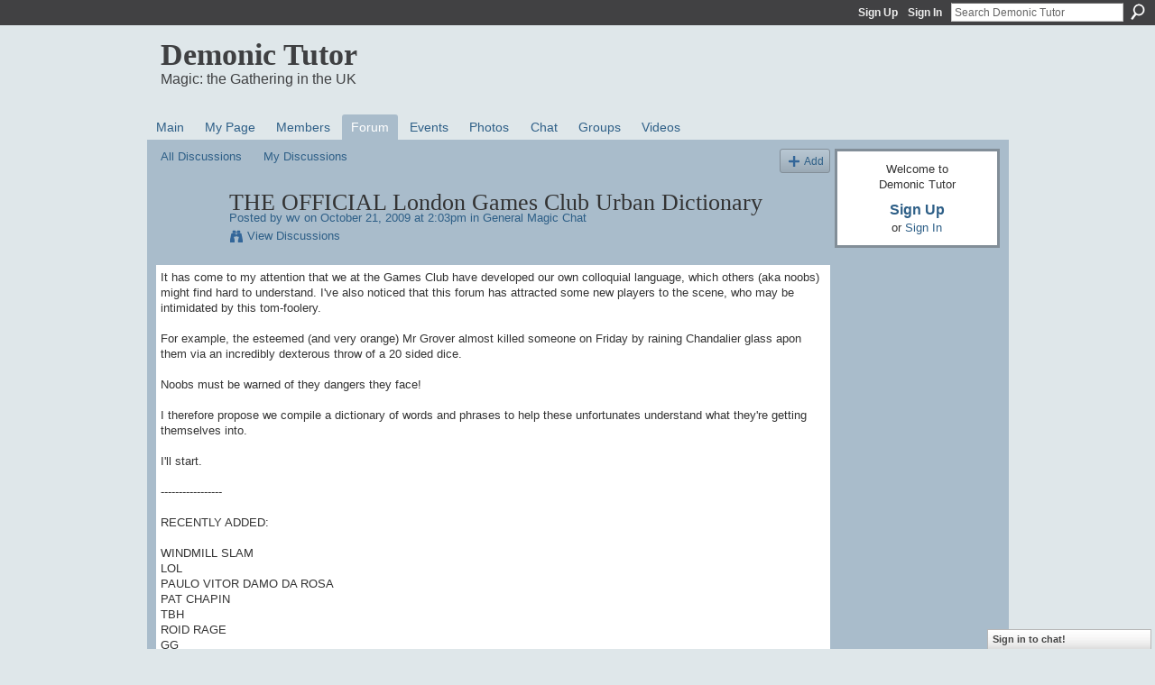

--- FILE ---
content_type: text/html; charset=UTF-8
request_url: http://demonictutor.ning.com/forum/topics/the-official-london-games-club?commentId=3440403%3AComment%3A7482
body_size: 74294
content:
<!DOCTYPE html>
<html lang="en" xmlns:og="http://ogp.me/ns#">
    <head data-layout-view="default">
<script>
    window.dataLayer = window.dataLayer || [];
        </script>
<!-- Google Tag Manager -->
<script>(function(w,d,s,l,i){w[l]=w[l]||[];w[l].push({'gtm.start':
new Date().getTime(),event:'gtm.js'});var f=d.getElementsByTagName(s)[0],
j=d.createElement(s),dl=l!='dataLayer'?'&l='+l:'';j.async=true;j.src=
'https://www.googletagmanager.com/gtm.js?id='+i+dl;f.parentNode.insertBefore(j,f);
})(window,document,'script','dataLayer','GTM-T5W4WQ');</script>
<!-- End Google Tag Manager -->
            <meta http-equiv="Content-Type" content="text/html; charset=utf-8" />
    <title>THE OFFICIAL London Games Club Urban Dictionary - Demonic Tutor</title>
    <link rel="icon" href="http://storage.ning.com/topology/rest/1.0/file/get/985900202?profile=original" type="image/x-icon" />
    <link rel="SHORTCUT ICON" href="http://storage.ning.com/topology/rest/1.0/file/get/985900202?profile=original" type="image/x-icon" />
    <meta name="description" content="It has come to my attention that we at the Games Club have developed our own colloquial language, which others (aka noobs) might find hard to understand. I've…" />
<meta name="title" content="THE OFFICIAL London Games Club Urban Dictionary" />
<meta property="og:type" content="website" />
<meta property="og:url" content="http://demonictutor.ning.com/forum/topics/the-official-london-games-club?commentId=3440403%3AComment%3A7482" />
<meta property="og:title" content="THE OFFICIAL London Games Club Urban Dictionary" />
<meta property="og:image" content="https://storage.ning.com/topology/rest/1.0/file/get/2745860474?profile=UPSCALE_150x150">
<meta name="twitter:card" content="summary" />
<meta name="twitter:title" content="THE OFFICIAL London Games Club Urban Dictionary" />
<meta name="twitter:description" content="It has come to my attention that we at the Games Club have developed our own colloquial language, which others (aka noobs) might find hard to understand. I've…" />
<meta name="twitter:image" content="https://storage.ning.com/topology/rest/1.0/file/get/2745860474?profile=UPSCALE_150x150" />
<link rel="image_src" href="https://storage.ning.com/topology/rest/1.0/file/get/2745860474?profile=UPSCALE_150x150" />
<script type="text/javascript">
    djConfig = { baseScriptUri: 'http://demonictutor.ning.com/xn/static-6.11.8.1/js/dojo-0.3.1-ning/', isDebug: false }
ning = {"CurrentApp":{"premium":true,"iconUrl":"https:\/\/storage.ning.com\/topology\/rest\/1.0\/file\/get\/2745860474?profile=UPSCALE_150x150","url":"httpdemonictutor.ning.com","domains":[],"online":true,"privateSource":true,"id":"demonictutor","appId":3440403,"description":"","name":"Demonic Tutor","owner":"bakert","createdDate":"2009-06-04T12:19:10.001Z","runOwnAds":false},"CurrentProfile":null,"maxFileUploadSize":7};
        (function(){
            if (!window.ning) { return; }

            var age, gender, rand, obfuscated, combined;

            obfuscated = document.cookie.match(/xgdi=([^;]+)/);
            if (obfuscated) {
                var offset = 100000;
                obfuscated = parseInt(obfuscated[1]);
                rand = obfuscated / offset;
                combined = (obfuscated % offset) ^ rand;
                age = combined % 1000;
                gender = (combined / 1000) & 3;
                gender = (gender == 1 ? 'm' : gender == 2 ? 'f' : 0);
                ning.viewer = {"age":age,"gender":gender};
            }
        })();

        if (window.location.hash.indexOf('#!/') == 0) {
        window.location.replace(window.location.hash.substr(2));
    }
    window.xg = window.xg || {};
xg.captcha = {
    'shouldShow': false,
    'siteKey': '6Ldf3AoUAAAAALPgNx2gcXc8a_5XEcnNseR6WmsT'
};
xg.addOnRequire = function(f) { xg.addOnRequire.functions.push(f); };
xg.addOnRequire.functions = [];
xg.addOnFacebookLoad = function (f) { xg.addOnFacebookLoad.functions.push(f); };
xg.addOnFacebookLoad.functions = [];
xg._loader = {
    p: 0,
    loading: function(set) {  this.p++; },
    onLoad: function(set) {
                this.p--;
        if (this.p == 0 && typeof(xg._loader.onDone) == 'function') {
            xg._loader.onDone();
        }
    }
};
xg._loader.loading('xnloader');
if (window.bzplcm) {
    window.bzplcm._profileCount = 0;
    window.bzplcm._profileSend = function() { if (window.bzplcm._profileCount++ == 1) window.bzplcm.send(); };
}
xg._loader.onDone = function() {
            if(window.bzplcm)window.bzplcm.start('ni');
        xg.shared.util.parseWidgets();    var addOnRequireFunctions = xg.addOnRequire.functions;
    xg.addOnRequire = function(f) { f(); };
    try {
        if (addOnRequireFunctions) { dojo.lang.forEach(addOnRequireFunctions, function(onRequire) { onRequire.apply(); }); }
    } catch (e) {
        if(window.bzplcm)window.bzplcm.ts('nx').send();
        throw e;
    }
    if(window.bzplcm) { window.bzplcm.stop('ni'); window.bzplcm._profileSend(); }
};
window.xn = { track: { event: function() {}, pageView: function() {}, registerCompletedFlow: function() {}, registerError: function() {}, timer: function() { return { lapTime: function() {} }; } } };</script>
<meta name="medium" content="news" /><link rel="alternate" type="application/atom+xml" title="THE OFFICIAL London Games Club Urban Dictionary - Demonic Tutor" href="http://demonictutor.ning.com/forum/topics/the-official-london-games-club?commentId=3440403%3AComment%3A7482&amp;feed=yes&amp;xn_auth=no" /><link rel="alternate" type="application/atom+xml" title="Discussion Forum - Demonic Tutor" href="http://demonictutor.ning.com/forum?sort=mostRecent&amp;feed=yes&amp;xn_auth=no" />
<style type="text/css" media="screen,projection">
#xg_navigation ul div.xg_subtab ul li a {
    color:#666666;
    background:#99B0C1;
}
#xg_navigation ul div.xg_subtab ul li a:hover {
    color:#333333;
    background:#A9BCCB;
}
</style>

<style type="text/css" media="screen,projection">
@import url("http://static.ning.com/socialnetworkmain/widgets/index/css/common.min.css?xn_version=1229287718");
@import url("http://static.ning.com/socialnetworkmain/widgets/forum/css/component.min.css?xn_version=148829171");
@import url("http://static.ning.com/socialnetworkmain/widgets/chat/css/bottom-bar.min.css?xn_version=512265546");

</style>

<style type="text/css" media="screen,projection">
@import url("/generated-6946912f12ed02-13791697-css?xn_version=202512201152");

</style>

<style type="text/css" media="screen,projection">
@import url("/generated-69468ff903c176-79343902-css?xn_version=202512201152");

</style>

<!--[if IE 6]>
    <link rel="stylesheet" type="text/css" href="http://static.ning.com/socialnetworkmain/widgets/index/css/common-ie6.min.css?xn_version=463104712" />
<![endif]-->
<!--[if IE 7]>
<link rel="stylesheet" type="text/css" href="http://static.ning.com/socialnetworkmain/widgets/index/css/common-ie7.css?xn_version=2712659298" />
<![endif]-->
<link rel="EditURI" type="application/rsd+xml" title="RSD" href="http://demonictutor.ning.com/profiles/blog/rsd" />
<script type="text/javascript">(function(a,b){if(/(android|bb\d+|meego).+mobile|avantgo|bada\/|blackberry|blazer|compal|elaine|fennec|hiptop|iemobile|ip(hone|od)|iris|kindle|lge |maemo|midp|mmp|netfront|opera m(ob|in)i|palm( os)?|phone|p(ixi|re)\/|plucker|pocket|psp|series(4|6)0|symbian|treo|up\.(browser|link)|vodafone|wap|windows (ce|phone)|xda|xiino/i.test(a)||/1207|6310|6590|3gso|4thp|50[1-6]i|770s|802s|a wa|abac|ac(er|oo|s\-)|ai(ko|rn)|al(av|ca|co)|amoi|an(ex|ny|yw)|aptu|ar(ch|go)|as(te|us)|attw|au(di|\-m|r |s )|avan|be(ck|ll|nq)|bi(lb|rd)|bl(ac|az)|br(e|v)w|bumb|bw\-(n|u)|c55\/|capi|ccwa|cdm\-|cell|chtm|cldc|cmd\-|co(mp|nd)|craw|da(it|ll|ng)|dbte|dc\-s|devi|dica|dmob|do(c|p)o|ds(12|\-d)|el(49|ai)|em(l2|ul)|er(ic|k0)|esl8|ez([4-7]0|os|wa|ze)|fetc|fly(\-|_)|g1 u|g560|gene|gf\-5|g\-mo|go(\.w|od)|gr(ad|un)|haie|hcit|hd\-(m|p|t)|hei\-|hi(pt|ta)|hp( i|ip)|hs\-c|ht(c(\-| |_|a|g|p|s|t)|tp)|hu(aw|tc)|i\-(20|go|ma)|i230|iac( |\-|\/)|ibro|idea|ig01|ikom|im1k|inno|ipaq|iris|ja(t|v)a|jbro|jemu|jigs|kddi|keji|kgt( |\/)|klon|kpt |kwc\-|kyo(c|k)|le(no|xi)|lg( g|\/(k|l|u)|50|54|\-[a-w])|libw|lynx|m1\-w|m3ga|m50\/|ma(te|ui|xo)|mc(01|21|ca)|m\-cr|me(rc|ri)|mi(o8|oa|ts)|mmef|mo(01|02|bi|de|do|t(\-| |o|v)|zz)|mt(50|p1|v )|mwbp|mywa|n10[0-2]|n20[2-3]|n30(0|2)|n50(0|2|5)|n7(0(0|1)|10)|ne((c|m)\-|on|tf|wf|wg|wt)|nok(6|i)|nzph|o2im|op(ti|wv)|oran|owg1|p800|pan(a|d|t)|pdxg|pg(13|\-([1-8]|c))|phil|pire|pl(ay|uc)|pn\-2|po(ck|rt|se)|prox|psio|pt\-g|qa\-a|qc(07|12|21|32|60|\-[2-7]|i\-)|qtek|r380|r600|raks|rim9|ro(ve|zo)|s55\/|sa(ge|ma|mm|ms|ny|va)|sc(01|h\-|oo|p\-)|sdk\/|se(c(\-|0|1)|47|mc|nd|ri)|sgh\-|shar|sie(\-|m)|sk\-0|sl(45|id)|sm(al|ar|b3|it|t5)|so(ft|ny)|sp(01|h\-|v\-|v )|sy(01|mb)|t2(18|50)|t6(00|10|18)|ta(gt|lk)|tcl\-|tdg\-|tel(i|m)|tim\-|t\-mo|to(pl|sh)|ts(70|m\-|m3|m5)|tx\-9|up(\.b|g1|si)|utst|v400|v750|veri|vi(rg|te)|vk(40|5[0-3]|\-v)|vm40|voda|vulc|vx(52|53|60|61|70|80|81|83|85|98)|w3c(\-| )|webc|whit|wi(g |nc|nw)|wmlb|wonu|x700|yas\-|your|zeto|zte\-/i.test(a.substr(0,4)))window.location.replace(b)})(navigator.userAgent||navigator.vendor||window.opera,'http://demonictutor.ning.com/m/discussion?id=3440403%3ATopic%3A7444');</script>
    </head>
    <body>
<!-- Google Tag Manager (noscript) -->
<noscript><iframe src="https://www.googletagmanager.com/ns.html?id=GTM-T5W4WQ"
height="0" width="0" style="display:none;visibility:hidden"></iframe></noscript>
<!-- End Google Tag Manager (noscript) -->
                <div id="xn_bar">
            <div id="xn_bar_menu">
                <div id="xn_bar_menu_branding" >
                                    </div>

                <div id="xn_bar_menu_more">
                    <form id="xn_bar_menu_search" method="GET" action="http://demonictutor.ning.com/main/search/search">
                        <fieldset>
                            <input type="text" name="q" id="xn_bar_menu_search_query" value="Search Demonic Tutor" _hint="Search Demonic Tutor" accesskey="4" class="text xj_search_hint" />
                            <a id="xn_bar_menu_search_submit" href="#" onclick="document.getElementById('xn_bar_menu_search').submit();return false">Search</a>
                        </fieldset>
                    </form>
                </div>

                            <ul id="xn_bar_menu_tabs">
                                            <li><a href="http://demonictutor.ning.com/main/authorization/signUp?target=http%3A%2F%2Fdemonictutor.ning.com%2Fforum%2Ftopics%2Fthe-official-london-games-club%3FcommentId%3D3440403%253AComment%253A7482">Sign Up</a></li>
                                                <li><a href="http://demonictutor.ning.com/main/authorization/signIn?target=http%3A%2F%2Fdemonictutor.ning.com%2Fforum%2Ftopics%2Fthe-official-london-games-club%3FcommentId%3D3440403%253AComment%253A7482">Sign In</a></li>
                                    </ul>
                        </div>
        </div>
        
        
        <div id="xg" class="xg_theme xg_widget_forum xg_widget_forum_topic xg_widget_forum_topic_show" data-layout-pack="classic">
            <div id="xg_head">
                <div id="xg_masthead">
                    <p id="xg_sitename"><a id="application_name_header_link" href="/">Demonic Tutor</a></p>
                    <p id="xg_sitedesc" class="xj_site_desc">Magic: the Gathering in the UK</p>
                </div>
                <div id="xg_navigation">
                    <ul>
    <li id="xg_tab_main" class="xg_subtab"><a href="/"><span>Main</span></a></li><li id="xg_tab_profile" class="xg_subtab"><a href="/profiles"><span>My Page</span></a></li><li id="xg_tab_members" class="xg_subtab"><a href="/profiles/members/"><span>Members</span></a></li><li id="xg_tab_forum" class="xg_subtab this"><a href="/forum"><span>Forum</span></a></li><li id="xg_tab_events" class="xg_subtab"><a href="/events"><span>Events</span></a></li><li id="xg_tab_photo" class="xg_subtab"><a href="/photo"><span>Photos</span></a></li><li id="xg_tab_chat" class="xg_subtab"><a href="/chat"><span>Chat</span></a></li><li id="xg_tab_groups" class="xg_subtab"><a href="/groups"><span>Groups</span></a></li><li id="xg_tab_video" class="xg_subtab"><a href="/video"><span>Videos</span></a></li></ul>

                </div>
            </div>
            
            <div id="xg_body">
                
                <div class="xg_column xg_span-16 xj_classic_canvas">
                    <ul class="navigation easyclear">
            <li><a href="http://demonictutor.ning.com/forum">All Discussions</a></li>
        <li><a href="http://demonictutor.ning.com/forum/topic/listForContributor?">My Discussions</a></li>
                <li class="right xg_lightborder navbutton"><a href="http://demonictutor.ning.com/main/authorization/signUp?target=http%3A%2F%2Fdemonictutor.ning.com%2Fforum%2Ftopic%2Fnew%3Ftarget%3Dhttp%253A%252F%252Fdemonictutor.ning.com%252Fforum%252Ftopics%252Fthe-official-london-games-club%253FcommentId%253D3440403%25253AComment%25253A7482%26categoryId%3D3440403%253ACategory%253A78" dojoType="PromptToJoinLink" _joinPromptText="Please sign up or sign in to complete this step." _hasSignUp="true" _signInUrl="http://demonictutor.ning.com/main/authorization/signIn?target=http%3A%2F%2Fdemonictutor.ning.com%2Fforum%2Ftopic%2Fnew%3Ftarget%3Dhttp%253A%252F%252Fdemonictutor.ning.com%252Fforum%252Ftopics%252Fthe-official-london-games-club%253FcommentId%253D3440403%25253AComment%25253A7482%26categoryId%3D3440403%253ACategory%253A78" class="xg_sprite xg_sprite-add">Add</a></li>
    </ul>
<div class="xg_module xg_module_with_dialog">
    <div class="xg_headline xg_headline-img xg_headline-2l">
    <div class="ib"><span class="xg_avatar"><a class="fn url" href="http://demonictutor.ning.com/profile/wv"  title="wv"><span class="table_img dy-avatar dy-avatar-64 "><img  class="photo photo" src="http://storage.ning.com/topology/rest/1.0/file/get/368008610?profile=RESIZE_64x64&amp;width=64&amp;height=64&amp;crop=1%3A1" alt="" /></span></a></span></div>
<div class="tb"><h1>THE OFFICIAL London Games Club Urban Dictionary</h1>
        <ul class="navigation byline">
            <li><a class="nolink">Posted by </a><a href="/profile/wv">wv</a><a class="nolink"> on October 21, 2009 at 2:03pm in </a><a href="http://demonictutor.ning.com/forum/categories/general-magic-chat/listForCategory">General Magic Chat</a></li>
            <li><a class="xg_sprite xg_sprite-view" href="http://demonictutor.ning.com/forum/topic/listForContributor?user=2idle03wkmxsa">View Discussions</a></li>
        </ul>
    </div>
</div>
    <div class="xg_module_body">
        <div class="discussion" data-category-id="3440403:Category:78">
            <div class="description">
                                <div class="xg_user_generated">
                    It has come to my attention that we at the Games Club have developed our own colloquial language, which others (aka noobs) might find hard to understand. I've also noticed that this forum has attracted some new players to the scene, who may be intimidated by this tom-foolery.<br />
<br />
For example, the esteemed (and very orange) Mr Grover almost killed someone on Friday by raining Chandalier glass apon them via an incredibly dexterous throw of a 20 sided dice.<br />
<br />
Noobs must be warned of they dangers they face!<br />
<br />
I therefore propose we compile a dictionary of words and phrases to help these unfortunates understand what they're getting themselves into.<br />
<br />
I'll start.<br />
<br />
-----------------<br />
<br />
RECENTLY ADDED:<br />
<br />
WINDMILL SLAM<br />
LOL<br />
PAULO VITOR DAMO DA ROSA<br />
PAT CHAPIN<br />
TBH<br />
ROID RAGE<br />
GG<br />
TEE HEE!<br />
RUH!<br />
AND THEN?<br />
RINSED<br />
FIST PUMP<br />
MUST BE NICE<br />
FOR SALE<br />
HEADS-OR-TAILS<br />
SACLAND<br />
SACK<br />
STANJING<br />
LUCKSACK<br />
BROKEN<br />
MILLS TIME<br />
OBV<br />
TEACHINGS<br />
REDONK, REDIK, REDONKULOUS<br />
MR STEVE BERNSTEIN<br />
BERNING<br />
BROWNING<br />
MAN-UP<br />
THE LIMPER<br />
DOCKING<br />
MR STEVE BERNSTEIN<br />
<br />
<b><u>The London Games Club Urban Dictionary</u></b><br />
<br />
<b>’And then?’</b> [And-theeeen] <i>Question</i><br />
Used mostly in drafts and long games, directed towards slow players or <b>speedbumps</b>. Can also be used to answer stupid questions, or address stupidity. (eg ‘Pitfall trap your Skyfisher.’ ‘… AND THEEEEN?’)<br />
<i>Source: Warren Vonk</i><br />
<br />
<b>'Are you done?!'</b> [Aar-yew-dun], <i>aggressive question</i><br />
To be shouted at <b>Speedbump</b> drafters, or at <b>Mr Steve Bernstein</b> as he tries to trade for foils during his second turn.<br />
<i>Source: Warren Vonk</i><br />
<br />
<b>Berning</b> [Birn-ing] <i>verb</i><br />
To use the outcome to justify the means (example: 'It doesn't matter if I miss-played, I still won!'). A hindrance to improvement.<br />
<i>Source: Dan Barrett</i><br />
<br />
<b>Browning</b> [Brow-ning] <i>verb</i><br />
To think you're much better at Magic (and at life) than you actually are.<br />
(eg. 'Stop <b>browning</b>, Tom!')<br />
<i>Source: Dan Barrett</i><br />
<br />
<b>Broken</b> [bro-kin] <i>Adjective</i><br />
Most commonly used to pronounce the power of cards, decks or combos. (eg. 'Teferi is just broken <b>obv</b>'.) Can also be used to refer to an advanced state of inebriation.<br />
<i>Source: Warren Vonk</i><br />
<br />
<b>For Sale</b> [For-Sail] <i>Game</i><br />
The world's premiere property-trading card game. <b>OBV</b>.<br />
<i>Source: Dan Barrett</i><br />
<br />
<b>Heads-or-tails</b> [Heds-or-taylz] <i>game</i><br />
A form of gambling where two players provide an anti, and then flip a coin, calling heads or tails between them. The winner takes the ante. Most common way to lose <b>saclands</b>.<br />
<i>Source: Dan Barrett</i><br />
<br />
<b>Lucksack</b> [Luk-sak] <i>noun, verb</i><br />
Refers to complete and utter dumb luck. (Examples: 'That top-deck was <b>Lucksack!</b>', 'You fucking <b>Lucksack!</b>', 'I need to <b>lucksack</b> my third pack!')<br />
<i>Source: Warren Vonk</i><br />
<br />
<b>Docking</b> [Dok-ing] <i>verb</i><br />
The act of stretching ones foreskin over the glans of another mans' penis.<br />
Note from source: (not specifically games club, but important to know anyway).<br />
<i>Source: Ross Miles</i><br />
<br />
<b>Fist pump</b> <i>action</i><br />
A pumping of the fist upwards or forwards proceeding an epic victory or play. Usually accompanied by a <b>RUH!</b><br />
<i>Source: Warren Vonk</i><br />
<br />
<b>GG</b> [Gee Gee] <i>Exclamation, acronym</i><br />
Short for ‘Good Game’, and usually said at the end of a game, and with gusto if it was indeed, a good game. Can also be used to congratulate someone on <b>pulling</b>, or to sarcastically reveal a stupid action (eg. ‘GG Grover – you almost killed that guy!’)<br />
<i>Source: James Mills</i><br />
<br />
<b>LOL</b> [LAWL] <i>Exclamation, leet speak</i><br />
Slang for 'Laugh out loud', originating from the internet and teenage girl texts. Pronounced LAWL, and most often used instead of actual laughter.<br />
<i>Source: Warren Vonk</i><br />
<br />
<b>'Man up!'</b> [Man-up] <i>verb, exclamation, command</i><br />
Most commonly used to exert peer pressure apon a friend with the intention of having them do something against their will by questioning their masculinity. (examples: 'Man-up and have another beer!' 'Man-up and <b>Heads-or-tails</b> your Foil Misty Rainforest for my 2 sac lands!')<br />
<i>Source: Dan Barrett</i><br />
<br />
<b>Mills time</b> [Mils-tym] <i>Approximately 11pm on Fridays, Saturdays or both</i><br />
Refers to the tom-foolery and random actions that occur once <b>James Mills</b> reaches a certain level of drunk. Some examples may include: Liberal use of foul language, punches to the face, beer poured over unlucky individuals, random throwing of magic cards, profuse slurring, general chaos, pissing in bins, attempting to glass Geoff, knocking over beers, eating other peoples food, stealing a bottle of champagne, religious hate speech from out of nowhere, running naked through sprinkler systems, damage to private property.<br />
Note from source: Please contribute to this list of examples if possible.<br />
<i>Source: Warren Vonk, Dan Barrett, Ben Titmarsh</i><br />
<br />
<b>Mr Steve Bernstein</b> [Miss-tir Steev Birnsteen] <i>noun</i><br />
Most commonly recognised as the slowest magic player in the known universe. Is often caught <b>Berning</b>. Will trade body parts for foils.<br />
<i>Source: Warren Vonk</i><br />
<br />
<b>’Must be nice’</b> [Must-bee-nise] <i>Exclamation</i><br />
Most commonly pronounced after a <b>lucksack</b> or just before a long session of <b>berning</b> or <b>stanjing</b>. Can also be used within jealous rants, referring usually to hot wives/girlfriends/pulls.<br />
<i>Source: Warren Vonk</i><br />
<br />
<b>Obv</b> [OB-v] <i>Exclamation</i><br />
Slang for ‘obviously’, with approximately 8 times the strength of ‘obviously’ (eg. ‘Blue is the best colour in Magic <b>obv</b>!)<br />
<i>Source: Warren Vonk</i><br />
<br />
<b>Pat Chapin</b> [Retard] <i>Not actually good at Magic</i><br />
'Professional' Magic player and writer who <b>Mr. Steve Bernstein</b> aspires to <b>dock</b> with.<br />
<i>Source: Ben Titmarsh</i><br />
<br />
<b>Paulo Vitor Damo Da Rosa</b> [Better than Chapin] <i><b>Made of win</b> name</i><br />
Professional Magic player and writer who <b>Mr. Steve Bernstein</b> aspires to <b>dock</b> with.<br />
<i>Source: Ben Titmarsh</i><br />
<br />
<b>Redonk, Redik, Redonkulous</b> [said as spelled] <i>synonym</i><br />
Often used in place of ‘ridiculous’. Used to emphasise terrible miss-plays or <b>lucksacks</b>, and <b>broken</b> cards, decks and combos. (eg. ‘<b>Teachings</b> is just <b>redonk</b>!’)<br />
<i>Source: Warren Vonk</i><br />
<br />
<b>Rinsed</b> [Rins-t] <i>verb</i><br />
Signifying a brutal defeat or victory. Synonyms include: pawned, GG’ed, owned, RUH!<br />
<i>Source: Warren Vonk</i><br />
<br />
<b>Royde Rage</b> [Roid Rayg] <i>A huff</i><br />
When <b>Daniel Royde</b> unleashes a posh voiced rant and flings his arms around madly - usually Magic related, and frequently accompanied by requests for spectators to leave the area. Also it's his nickname. ‘Roid’, that is.<br />
<i>Source: James Mills, Dan Barrett</i><br />
<br />
<b>’Ruh!’</b> [As spelled, and with force] <i>Exclamation, threat, synonym</i><br />
Shortened from the original term, <b>Rinsed</b>, and used profusely by Martin, usually in <b>redonkulously</b> close proximity to one’s ear. Is usually accompanied by a <b>Fist pump</b> or table slam. Can also be used to emphasise <b>pawnage</b> (eg. ‘That scrub just got owned! RUH!’)<br />
<i>Source: James Mills</i><br />
<br />
<b>Sack</b> [Sak] <i>noun</i><br />
Shortened form of lucksack. Also used to refer to the male scrotum.<br />
<i>Source: Dan Barrett</i><br />
<br />
<b>Sacland</b> [Sak-land] <i>card</i><br />
Nickname for Scourge and Zendikar rare lands that allow you to pay 1 life, and sacrifice the land to search for a specific basic land to be put into play untapped. Not to be confused with the scrotum.<br />
<i>Source: Warren Vonk</i><br />
<br />
<b>Speedbump</b> [Speedbum-p] <i>noun</i><br />
A drafter with more than 3 draft piles to get through. <i>See <b>Mr Steve Bernstein</b></i><br />
<i>Source: Warren Vonk</i><br />
<br />
<b>Stanjing</b> [Stan-jing] <i>verb</i><br />
Finding flippant and mostly irrelevant excuses when suffering defeat to cover up the loss. Also associated with whining like a schoolgirl.<br />
<i>Source: Steve Bernstein</i><br />
<br />
<b>TBH</b> [TEE-BEE-AICH] <i>leet speak</i><br />
Acronym for ‘To Be Honest’, and pronounced ‘TEE-BEE-AICH’. (eg. ‘£12.95 for a draft is <b>RUH!</b>, <b>TBH</b>.’)<br />
<i>Source: Warren Vonk</i><br />
<br />
<b>Teachings</b> [teech-ingz] <i>deck</i><br />
The best standard deck of all time <b>obv</b>. (trivia: Teachings is so <b>redonkulous</b>, Thomas David Baker has built a <b>cube</b> consisting of ONLY cards from main decks and sideboards of any top 8 deck to feature the card Mystical Teachings. It’s commonly known as the best <b>cube</b> ever.)<br />
<i>Source: Warren Vonk</i><br />
<br />
<b>’Tee hee’</b> [Ti-hee] <i>High-pitched, mischievous exclamation</i><br />
A cheeky onomatopoeic expression of laughter, usually at someone’s expense, or at a bit of mischievous behaviour or conversation. (eg. ‘Boobs… Tee hee!’)<br />
<i>Source: James Mills</i><br />
<br />
<b>The limper</b> [The-lim-per] <i>noun</i><br />
An exceptionally weak pre-game handshake offering no resistance or grip in an attempt to put off opponents. Can be combined with slight moisture for maximimum effect.<br />
<i>Source: Ross Miles</i><br />
<br />
<b>Windmill slam</b> <i>action</i><br />
Usually occurs as a natural reaction to cracking a <b>money card</b>, involving holding said money card in the palm of your hand, swinging one’s arm around 300 degrees and table slamming with incredible force.<br />
<i>Source: Tiff Leek</i><br />
<br />
----------------------<br />
<br />
As shown in the above example, we could easily fill an entire book with this shit.<br />
<br />
Contribute away!                </div>
            </div>
        </div>
                    <p class="small" id="tagsList" style="display:none">Tags:<br/></p>
                <div class="left-panel">
                            <p class="share-links clear">
                <a href="http://www.myspace.com/Modules/PostTo/Pages/?t=THE%20OFFICIAL%20London%20Games%20Club%20Urban%20Dictionary&c=Check%20out%20%22THE%20OFFICIAL%20London%20Games%20Club%20Urban%20Dictionary%22%20on%20Demonic%20Tutor&u=http%3A%2F%2Fdemonictutor.ning.com%2Fxn%2Fdetail%2F3440403%3ATopic%3A7444&l=2" class="post_to_myspace" target="_blank">MySpace</a>            <script>!function(d,s,id){var js,fjs=d.getElementsByTagName(s)[0];if(!d.getElementById(id)){js=d.createElement(s);js.id=id;js.src="//platform.twitter.com/widgets.js";fjs.parentNode.insertBefore(js,fjs);}}(document,"script","twitter-wjs");</script>
                    <span class="xg_tweet">
        <a href="https://twitter.com/share" class="post_to_twitter twitter-share-button" target="_blank"
            data-text="Checking out &quot;THE OFFICIAL London Games Club Urban Dictionary&quot; on Demonic Tutor:" data-url="http://demonictutor.ning.com/forum/topics/the-official-london-games-club?commentId=3440403%3AComment%3A7482" data-count="none" data-dnt="true">Tweet</a>
        </span>
                <a class="post_to_facebook xj_post_to_facebook" href="http://www.facebook.com/share.php?u=http%3A%2F%2Fdemonictutor.ning.com%2Fforum%2Ftopics%2Fthe-official-london-games-club%3FcommentId%3D3440403%253AComment%253A7482%26xg_source%3Dfacebookshare&amp;t=" _url="http://demonictutor.ning.com/forum/topics/the-official-london-games-club?commentId=3440403%3AComment%3A7482&amp;xg_source=facebookshare" _title="" _log="{&quot;module&quot;:&quot;forum&quot;,&quot;page&quot;:&quot;topic&quot;,&quot;action&quot;:&quot;show&quot;}">Facebook</a>
                    </p>
                            <script>xg.addOnRequire(function () { xg.post('/main/viewcount/update?xn_out=json', {key: '3440403:Topic:7444', x: '5b974fc'}); });</script>                <p class="small dy-clear view-count-container">
    <span class="view-count-label">Views:</span> <span class="view-count">200</span></p>

                    </div>
                <dl id="cf" class="discussion noindent">
            <dd>             <p class="toggle">
            <a href="http://demonictutor.ning.com/main/authorization/signUp?target=http%3A%2F%2Fdemonictutor.ning.com%2Fforum%2Ftopics%2Fthe-official-london-games-club%3FcommentId%3D3440403%253AComment%253A7482" dojoType="PromptToJoinLink" _joinPromptText="Please sign up or sign in to complete this step." _hasSignUp="true" _signInUrl="http://demonictutor.ning.com/main/authorization/signIn?target=http%3A%2F%2Fdemonictutor.ning.com%2Fforum%2Ftopics%2Fthe-official-london-games-club%3FcommentId%3D3440403%253AComment%253A7482"><span><!--[if IE]>&#9658;<![endif]--><![if !IE]>&#9654;<![endif]></span> Reply to This</a>
        </p>
    </dd>        </dl>
    </div>
</div>
    <div class="xg_module">
            <div id="discussionReplies" >
            <div class="xg_module_body">
                <h3 id="comments" _scrollTo="cid-3440403:Comment:7482">Replies to This Discussion</h3>
                                    <dl class="discussion clear i0 xg_lightborder">
    <dt class="byline">
        <a name="3440403:Comment:7464" id="cid-3440403:Comment:7464"></a>         <span class="xg_avatar"><a class="fn url" href="http://demonictutor.ning.com/profile/wv"  title="wv"><span class="table_img dy-avatar dy-avatar-48 "><img  class="photo photo left" src="http://storage.ning.com/topology/rest/1.0/file/get/368008610?profile=RESIZE_48X48&amp;width=48&amp;height=48&amp;crop=1%3A1" alt="" /></span></a></span><a name="3440403Comment7464" href="http://demonictutor.ning.com/xn/detail/3440403:Comment:7464" title="Permalink to this Reply" class="xg_icon xg_icon-permalink">Permalink</a> Reply by <a href="http://demonictutor.ning.com/forum/topic/listForContributor?user=2idle03wkmxsa" class="fn url">wv</a> on <span class="timestamp">October 21, 2009 at 5:38pm</span>    </dt>
        <dd>
                        <div class="description" id="desc_3440403Comment7464"><div class="xg_user_generated">Updated:<br />
<br />
FOR SALE<br />
HEADS-OR-TAILS<br />
SACLAND<br />
SACK<br />
STANJING</div></div>
                </dd>
        <dd>
        <ul class="actionlinks">
            <li class="actionlink">
                            <p class="toggle">
                    <a href="http://demonictutor.ning.com/main/authorization/signUp?target=http%3A%2F%2Fdemonictutor.ning.com%2Fforum%2Ftopics%2Fthe-official-london-games-club%3FcommentId%3D3440403%253AComment%253A7482" dojoType="PromptToJoinLink" _joinPromptText="Please sign up or sign in to complete this step." _hasSignUp="true" _signInUrl="http://demonictutor.ning.com/main/authorization/signIn?target=http%3A%2F%2Fdemonictutor.ning.com%2Fforum%2Ftopics%2Fthe-official-london-games-club%3FcommentId%3D3440403%253AComment%253A7482"><span><!--[if IE]>&#9658;<![endif]--><![if !IE]>&#9654;<![endif]></span> Reply</a>
                </p>
                    </li>
    <li class="actionlink"></li>    </ul>
</dl>
<dl class="discussion clear i0 xg_lightborder">
    <dt class="byline">
        <a name="3440403:Comment:7467" id="cid-3440403:Comment:7467"></a>         <span class="xg_avatar"><a class="fn url" href="http://demonictutor.ning.com/profile/stevie_b"  title="stevie_b"><span class="table_img dy-avatar dy-avatar-48 "><img  class="photo photo left" src="http://storage.ning.com/topology/rest/1.0/file/get/368007954?profile=RESIZE_48X48&amp;width=48&amp;height=48&amp;crop=1%3A1" alt="" /></span></a></span><a name="3440403Comment7467" href="http://demonictutor.ning.com/xn/detail/3440403:Comment:7467" title="Permalink to this Reply" class="xg_icon xg_icon-permalink">Permalink</a> Reply by <a href="http://demonictutor.ning.com/forum/topic/listForContributor?user=0ip9bjbsw3mxr" class="fn url">stevie_b</a> on <span class="timestamp">October 21, 2009 at 6:13pm</span>    </dt>
        <dd>
                        <div class="description" id="desc_3440403Comment7467"><div class="xg_user_generated">Ross am at a loss to understand how a nice man like you has a lexicon of "docking" without refering to ocean liners.<br />
<br />
What history lesson did it come up in - discussion of the rise of Hitler or the conduct of Vichy France?<br />
<br />
<cite>ross miles said:</cite><blockquote cite="http://demonictutor.ning.com/forum/topics/the-official-london-games-club?page=1&amp;commentId=3440403%3AComment%3A7458&amp;x=1#3440403Comment7458"><div>are you refering to docking steve?<br/> <br/>
<cite>stevie_b said:</cite><blockquote cite="http://demonictutor.ning.com/forum/topics/the-official-london-games-club#3440403Comment7456"><div>Just for the record I'm assuming the opposite of "berning" is "stanjing" - translated as when suffering defeat finding flippant and mostly irrelevant excuses to cover up the loss. Also associated with whining like a schoolgirl.<br/><br/>Btw why do I make up almost half of the dictionary?<br/><br/><cite>Dan Barrett said:</cite><blockquote cite="http://demonictutor.ning.com/forum/topics/the-official-london-games-club#3440403Comment7449"><div>Berning, verb - to use the outcome to justify the means (classic example being: it doesn't matter if i misplayed, i still won). A hindrance to improvement.<br/></div>
</blockquote>
</div>
</blockquote>
</div>
</blockquote></div></div>
                </dd>
        <dd>
        <ul class="actionlinks">
            <li class="actionlink">
                            <p class="toggle">
                    <a href="http://demonictutor.ning.com/main/authorization/signUp?target=http%3A%2F%2Fdemonictutor.ning.com%2Fforum%2Ftopics%2Fthe-official-london-games-club%3FcommentId%3D3440403%253AComment%253A7482" dojoType="PromptToJoinLink" _joinPromptText="Please sign up or sign in to complete this step." _hasSignUp="true" _signInUrl="http://demonictutor.ning.com/main/authorization/signIn?target=http%3A%2F%2Fdemonictutor.ning.com%2Fforum%2Ftopics%2Fthe-official-london-games-club%3FcommentId%3D3440403%253AComment%253A7482"><span><!--[if IE]>&#9658;<![endif]--><![if !IE]>&#9654;<![endif]></span> Reply</a>
                </p>
                    </li>
    <li class="actionlink"></li>    </ul>
</dl>
<dl class="discussion clear i0 xg_lightborder">
    <dt class="byline">
        <a name="3440403:Comment:7468" id="cid-3440403:Comment:7468"></a>         <span class="xg_avatar"><a class="fn url" href="http://demonictutor.ning.com/profile/KieranSymington"  title="Kieran Symington"><span class="table_img dy-avatar dy-avatar-48 "><img  class="photo photo left" src="http://storage.ning.com/topology/rest/1.0/file/get/368011960?profile=RESIZE_48X48&amp;width=48&amp;height=48&amp;crop=1%3A1" alt="" /></span></a></span><a name="3440403Comment7468" href="http://demonictutor.ning.com/xn/detail/3440403:Comment:7468" title="Permalink to this Reply" class="xg_icon xg_icon-permalink">Permalink</a> Reply by <a href="http://demonictutor.ning.com/forum/topic/listForContributor?user=30siy6e8m5jiy" class="fn url">Kieran Symington</a> on <span class="timestamp">October 21, 2009 at 8:56pm</span>    </dt>
        <dd>
                        <div class="description" id="desc_3440403Comment7468"><div class="xg_user_generated">I assumed it was from personal experience.<br />
<br />
<cite>stevie_b said:</cite><blockquote cite="http://demonictutor.ning.com/forum/topics/the-official-london-games-club?x=1&amp;id=3440403%3ATopic%3A7444&amp;page=2#3440403Comment7467"><div>Ross am at a loss to understand how a nice man like you has a lexicon of "docking" without refering to ocean liners.<br/><br/>What history lesson did it come up in - discussion of the rise of Hitler or the conduct of Vichy France?</div>
</blockquote></div></div>
                </dd>
        <dd>
        <ul class="actionlinks">
            <li class="actionlink">
                            <p class="toggle">
                    <a href="http://demonictutor.ning.com/main/authorization/signUp?target=http%3A%2F%2Fdemonictutor.ning.com%2Fforum%2Ftopics%2Fthe-official-london-games-club%3FcommentId%3D3440403%253AComment%253A7482" dojoType="PromptToJoinLink" _joinPromptText="Please sign up or sign in to complete this step." _hasSignUp="true" _signInUrl="http://demonictutor.ning.com/main/authorization/signIn?target=http%3A%2F%2Fdemonictutor.ning.com%2Fforum%2Ftopics%2Fthe-official-london-games-club%3FcommentId%3D3440403%253AComment%253A7482"><span><!--[if IE]>&#9658;<![endif]--><![if !IE]>&#9654;<![endif]></span> Reply</a>
                </p>
                    </li>
    <li class="actionlink"></li>    </ul>
</dl>
<dl class="discussion clear i0 xg_lightborder">
    <dt class="byline">
        <a name="3440403:Comment:7475" id="cid-3440403:Comment:7475"></a>         <span class="xg_avatar"><a class="fn url" href="http://demonictutor.ning.com/profile/JamesMills"  title="James Mills"><span class="table_img dy-avatar dy-avatar-48 "><img  class="photo photo left" src="http://storage.ning.com/topology/rest/1.0/file/get/368010358?profile=RESIZE_48X48&amp;width=48&amp;height=48&amp;crop=1%3A1" alt="" /></span></a></span><a name="3440403Comment7475" href="http://demonictutor.ning.com/xn/detail/3440403:Comment:7475" title="Permalink to this Reply" class="xg_icon xg_icon-permalink">Permalink</a> Reply by <a href="http://demonictutor.ning.com/forum/topic/listForContributor?user=2f6kfv57u4uhw" class="fn url">James Mills</a> on <span class="timestamp">October 21, 2009 at 11:45pm</span>    </dt>
        <dd>
                        <div class="description" id="desc_3440403Comment7475"><div class="xg_user_generated">what about gg and tee hee?</div></div>
                </dd>
        <dd>
        <ul class="actionlinks">
            <li class="actionlink">
                            <p class="toggle">
                    <a href="http://demonictutor.ning.com/main/authorization/signUp?target=http%3A%2F%2Fdemonictutor.ning.com%2Fforum%2Ftopics%2Fthe-official-london-games-club%3FcommentId%3D3440403%253AComment%253A7482" dojoType="PromptToJoinLink" _joinPromptText="Please sign up or sign in to complete this step." _hasSignUp="true" _signInUrl="http://demonictutor.ning.com/main/authorization/signIn?target=http%3A%2F%2Fdemonictutor.ning.com%2Fforum%2Ftopics%2Fthe-official-london-games-club%3FcommentId%3D3440403%253AComment%253A7482"><span><!--[if IE]>&#9658;<![endif]--><![if !IE]>&#9654;<![endif]></span> Reply</a>
                </p>
                    </li>
    <li class="actionlink"></li>    </ul>
</dl>
<dl class="discussion clear i0 xg_lightborder">
    <dt class="byline">
        <a name="3440403:Comment:7480" id="cid-3440403:Comment:7480"></a>         <span class="xg_avatar"><a class="fn url" href="http://demonictutor.ning.com/profile/JamesMills"  title="James Mills"><span class="table_img dy-avatar dy-avatar-48 "><img  class="photo photo left" src="http://storage.ning.com/topology/rest/1.0/file/get/368010358?profile=RESIZE_48X48&amp;width=48&amp;height=48&amp;crop=1%3A1" alt="" /></span></a></span><a name="3440403Comment7480" href="http://demonictutor.ning.com/xn/detail/3440403:Comment:7480" title="Permalink to this Reply" class="xg_icon xg_icon-permalink">Permalink</a> Reply by <a href="http://demonictutor.ning.com/forum/topic/listForContributor?user=2f6kfv57u4uhw" class="fn url">James Mills</a> on <span class="timestamp">October 22, 2009 at 10:39am</span>    </dt>
        <dd>
                        <div class="description" id="desc_3440403Comment7480"><div class="xg_user_generated">Also Ruuuugh!!! should be there somewhere.<br />
<br />
And Shut up!</div></div>
                </dd>
        <dd>
        <ul class="actionlinks">
            <li class="actionlink">
                            <p class="toggle">
                    <a href="http://demonictutor.ning.com/main/authorization/signUp?target=http%3A%2F%2Fdemonictutor.ning.com%2Fforum%2Ftopics%2Fthe-official-london-games-club%3FcommentId%3D3440403%253AComment%253A7482" dojoType="PromptToJoinLink" _joinPromptText="Please sign up or sign in to complete this step." _hasSignUp="true" _signInUrl="http://demonictutor.ning.com/main/authorization/signIn?target=http%3A%2F%2Fdemonictutor.ning.com%2Fforum%2Ftopics%2Fthe-official-london-games-club%3FcommentId%3D3440403%253AComment%253A7482"><span><!--[if IE]>&#9658;<![endif]--><![if !IE]>&#9654;<![endif]></span> Reply</a>
                </p>
                    </li>
    <li class="actionlink"></li>    </ul>
</dl>
<dl class="discussion clear i0 xg_lightborder">
    <dt class="byline">
        <a name="3440403:Comment:7481" id="cid-3440403:Comment:7481"></a>         <span class="xg_avatar"><a class="fn url" href="http://demonictutor.ning.com/profile/wv"  title="wv"><span class="table_img dy-avatar dy-avatar-48 "><img  class="photo photo left" src="http://storage.ning.com/topology/rest/1.0/file/get/368008610?profile=RESIZE_48X48&amp;width=48&amp;height=48&amp;crop=1%3A1" alt="" /></span></a></span><a name="3440403Comment7481" href="http://demonictutor.ning.com/xn/detail/3440403:Comment:7481" title="Permalink to this Reply" class="xg_icon xg_icon-permalink">Permalink</a> Reply by <a href="http://demonictutor.ning.com/forum/topic/listForContributor?user=2idle03wkmxsa" class="fn url">wv</a> on <span class="timestamp">October 22, 2009 at 10:42am</span>    </dt>
        <dd>
                        <div class="description" id="desc_3440403Comment7481"><div class="xg_user_generated">Care to offer definitions for your three suggestions please sir?</div></div>
                </dd>
        <dd>
        <ul class="actionlinks">
            <li class="actionlink">
                            <p class="toggle">
                    <a href="http://demonictutor.ning.com/main/authorization/signUp?target=http%3A%2F%2Fdemonictutor.ning.com%2Fforum%2Ftopics%2Fthe-official-london-games-club%3FcommentId%3D3440403%253AComment%253A7482" dojoType="PromptToJoinLink" _joinPromptText="Please sign up or sign in to complete this step." _hasSignUp="true" _signInUrl="http://demonictutor.ning.com/main/authorization/signIn?target=http%3A%2F%2Fdemonictutor.ning.com%2Fforum%2Ftopics%2Fthe-official-london-games-club%3FcommentId%3D3440403%253AComment%253A7482"><span><!--[if IE]>&#9658;<![endif]--><![if !IE]>&#9654;<![endif]></span> Reply</a>
                </p>
                    </li>
    <li class="actionlink"></li>    </ul>
</dl>
<dl class="discussion clear i0 xg_lightborder">
    <dt class="byline">
        <a name="3440403:Comment:7482" id="cid-3440403:Comment:7482"></a>         <span class="xg_avatar"><a class="fn url" href="http://demonictutor.ning.com/profile/JamesMills"  title="James Mills"><span class="table_img dy-avatar dy-avatar-48 "><img  class="photo photo left" src="http://storage.ning.com/topology/rest/1.0/file/get/368010358?profile=RESIZE_48X48&amp;width=48&amp;height=48&amp;crop=1%3A1" alt="" /></span></a></span><a name="3440403Comment7482" href="http://demonictutor.ning.com/xn/detail/3440403:Comment:7482" title="Permalink to this Reply" class="xg_icon xg_icon-permalink">Permalink</a> Reply by <a href="http://demonictutor.ning.com/forum/topic/listForContributor?user=2f6kfv57u4uhw" class="fn url">James Mills</a> on <span class="timestamp">October 22, 2009 at 10:47am</span>    </dt>
        <dd>
                        <div class="description" id="desc_3440403Comment7482"><div class="xg_user_generated">That requires effort<br />
<br />
I guess ruuugh! is just a loud noise often bellowed my Martin once he's drunk (and sober too).<br />
<br />
Shut Up! Is an exclaimed insult when one wishes an associate to refrain from speaking.<br />
<br />
Tee Hee is a cheeky laugh associated with michevious behaviour<br />
<br />
GG is good game.<br />
<br />
<cite>Warren Vonk said:</cite><blockquote cite="http://demonictutor.ning.com/forum/topics/the-official-london-games-club?id=3440403%3ATopic%3A7444&amp;page=2#3440403Comment7481"><div>Care to offer definitions for your three suggestions please sir?</div>
</blockquote></div></div>
                </dd>
        <dd>
        <ul class="actionlinks">
            <li class="actionlink">
                            <p class="toggle">
                    <a href="http://demonictutor.ning.com/main/authorization/signUp?target=http%3A%2F%2Fdemonictutor.ning.com%2Fforum%2Ftopics%2Fthe-official-london-games-club%3FcommentId%3D3440403%253AComment%253A7482" dojoType="PromptToJoinLink" _joinPromptText="Please sign up or sign in to complete this step." _hasSignUp="true" _signInUrl="http://demonictutor.ning.com/main/authorization/signIn?target=http%3A%2F%2Fdemonictutor.ning.com%2Fforum%2Ftopics%2Fthe-official-london-games-club%3FcommentId%3D3440403%253AComment%253A7482"><span><!--[if IE]>&#9658;<![endif]--><![if !IE]>&#9654;<![endif]></span> Reply</a>
                </p>
                    </li>
    <li class="actionlink"></li>    </ul>
</dl>
<dl class="discussion clear i0 xg_lightborder">
    <dt class="byline">
        <a name="3440403:Comment:7483" id="cid-3440403:Comment:7483"></a>         <span class="xg_avatar"><a class="fn url" href="http://demonictutor.ning.com/profile/DanBarrett"  title="Dan Barrett"><span class="table_img dy-avatar dy-avatar-48 "><img  class="photo photo left" src="http://storage.ning.com/topology/rest/1.0/file/get/368009010?profile=RESIZE_48X48&amp;width=48&amp;height=48&amp;crop=1%3A1" alt="" /></span></a></span><a name="3440403Comment7483" href="http://demonictutor.ning.com/xn/detail/3440403:Comment:7483" title="Permalink to this Reply" class="xg_icon xg_icon-permalink">Permalink</a> Reply by <a href="http://demonictutor.ning.com/forum/topic/listForContributor?user=3ndz0ppg18n3p" class="fn url">Dan Barrett</a> on <span class="timestamp">October 22, 2009 at 10:48am</span>    </dt>
        <dd>
                        <div class="description" id="desc_3440403Comment7483"><div class="xg_user_generated">it's spelt RUH!<br />
<br />
(imo)</div></div>
                </dd>
        <dd>
        <ul class="actionlinks">
            <li class="actionlink">
                            <p class="toggle">
                    <a href="http://demonictutor.ning.com/main/authorization/signUp?target=http%3A%2F%2Fdemonictutor.ning.com%2Fforum%2Ftopics%2Fthe-official-london-games-club%3FcommentId%3D3440403%253AComment%253A7482" dojoType="PromptToJoinLink" _joinPromptText="Please sign up or sign in to complete this step." _hasSignUp="true" _signInUrl="http://demonictutor.ning.com/main/authorization/signIn?target=http%3A%2F%2Fdemonictutor.ning.com%2Fforum%2Ftopics%2Fthe-official-london-games-club%3FcommentId%3D3440403%253AComment%253A7482"><span><!--[if IE]>&#9658;<![endif]--><![if !IE]>&#9654;<![endif]></span> Reply</a>
                </p>
                    </li>
    <li class="actionlink"></li>    </ul>
</dl>
<dl class="discussion clear i0 xg_lightborder">
    <dt class="byline">
        <a name="3440403:Comment:7484" id="cid-3440403:Comment:7484"></a>         <span class="xg_avatar"><a class="fn url" href="http://demonictutor.ning.com/profile/wv"  title="wv"><span class="table_img dy-avatar dy-avatar-48 "><img  class="photo photo left" src="http://storage.ning.com/topology/rest/1.0/file/get/368008610?profile=RESIZE_48X48&amp;width=48&amp;height=48&amp;crop=1%3A1" alt="" /></span></a></span><a name="3440403Comment7484" href="http://demonictutor.ning.com/xn/detail/3440403:Comment:7484" title="Permalink to this Reply" class="xg_icon xg_icon-permalink">Permalink</a> Reply by <a href="http://demonictutor.ning.com/forum/topic/listForContributor?user=2idle03wkmxsa" class="fn url">wv</a> on <span class="timestamp">October 22, 2009 at 10:51am</span>    </dt>
        <dd>
                        <div class="description" id="desc_3440403Comment7484"><div class="xg_user_generated">I believe an addendum will need to be added to this in the form of:<br />
<br />
Rinsed<br />
<br />
Which is - afterall - the origin of RUH.<br />
<br />
<cite>Dan Barrett said:</cite><blockquote cite="http://demonictutor.ning.com/forum/topics/the-official-london-games-club?page=2&amp;commentId=3440403%3AComment%3A7482&amp;x=1#3440403Comment7483"><div>it's spelt RUH!<br/> <br/>
(imo)</div>
</blockquote></div></div>
                </dd>
        <dd>
        <ul class="actionlinks">
            <li class="actionlink">
                            <p class="toggle">
                    <a href="http://demonictutor.ning.com/main/authorization/signUp?target=http%3A%2F%2Fdemonictutor.ning.com%2Fforum%2Ftopics%2Fthe-official-london-games-club%3FcommentId%3D3440403%253AComment%253A7482" dojoType="PromptToJoinLink" _joinPromptText="Please sign up or sign in to complete this step." _hasSignUp="true" _signInUrl="http://demonictutor.ning.com/main/authorization/signIn?target=http%3A%2F%2Fdemonictutor.ning.com%2Fforum%2Ftopics%2Fthe-official-london-games-club%3FcommentId%3D3440403%253AComment%253A7482"><span><!--[if IE]>&#9658;<![endif]--><![if !IE]>&#9654;<![endif]></span> Reply</a>
                </p>
                    </li>
    <li class="actionlink"></li>    </ul>
</dl>
<dl class="discussion clear i0 xg_lightborder">
    <dt class="byline">
        <a name="3440403:Comment:7485" id="cid-3440403:Comment:7485"></a>         <span class="xg_avatar"><a class="fn url" href="http://demonictutor.ning.com/profile/JamesMills"  title="James Mills"><span class="table_img dy-avatar dy-avatar-48 "><img  class="photo photo left" src="http://storage.ning.com/topology/rest/1.0/file/get/368010358?profile=RESIZE_48X48&amp;width=48&amp;height=48&amp;crop=1%3A1" alt="" /></span></a></span><a name="3440403Comment7485" href="http://demonictutor.ning.com/xn/detail/3440403:Comment:7485" title="Permalink to this Reply" class="xg_icon xg_icon-permalink">Permalink</a> Reply by <a href="http://demonictutor.ning.com/forum/topic/listForContributor?user=2f6kfv57u4uhw" class="fn url">James Mills</a> on <span class="timestamp">October 22, 2009 at 10:59am</span>    </dt>
        <dd>
                        <div class="description" id="desc_3440403Comment7485"><div class="xg_user_generated">Your opinion is wrong.<br />
<br />
<cite>Dan Barrett said:</cite><blockquote cite="http://demonictutor.ning.com/forum/topics/the-official-london-games-club?id=3440403%3ATopic%3A7444&amp;page=2#3440403Comment7483"><div>it's spelt RUH!<br/><br/>(imo)</div>
</blockquote></div></div>
                </dd>
        <dd>
        <ul class="actionlinks">
            <li class="actionlink">
                            <p class="toggle">
                    <a href="http://demonictutor.ning.com/main/authorization/signUp?target=http%3A%2F%2Fdemonictutor.ning.com%2Fforum%2Ftopics%2Fthe-official-london-games-club%3FcommentId%3D3440403%253AComment%253A7482" dojoType="PromptToJoinLink" _joinPromptText="Please sign up or sign in to complete this step." _hasSignUp="true" _signInUrl="http://demonictutor.ning.com/main/authorization/signIn?target=http%3A%2F%2Fdemonictutor.ning.com%2Fforum%2Ftopics%2Fthe-official-london-games-club%3FcommentId%3D3440403%253AComment%253A7482"><span><!--[if IE]>&#9658;<![endif]--><![if !IE]>&#9654;<![endif]></span> Reply</a>
                </p>
                    </li>
    <li class="actionlink"></li>    </ul>
</dl>
<dl class="discussion clear i0 xg_lightborder">
    <dt class="byline">
        <a name="3440403:Comment:7495" id="cid-3440403:Comment:7495"></a>         <span class="xg_avatar"><a class="fn url" href="http://demonictutor.ning.com/profile/ThomasDavidBaker"  title="Thomas David Baker"><span class="table_img dy-avatar dy-avatar-48 "><img  class="photo photo left" src="http://storage.ning.com/topology/rest/1.0/file/get/368011199?profile=RESIZE_48X48&amp;width=48&amp;height=48&amp;crop=1%3A1" alt="" /></span></a></span><a name="3440403Comment7495" href="http://demonictutor.ning.com/xn/detail/3440403:Comment:7495" title="Permalink to this Reply" class="xg_icon xg_icon-permalink">Permalink</a> Reply by <a href="http://demonictutor.ning.com/forum/topic/listForContributor?user=bakert" class="fn url">Thomas David Baker</a> on <span class="timestamp">October 22, 2009 at 2:24pm</span>    </dt>
        <dd>
                        <div class="description" id="desc_3440403Comment7495"><div class="xg_user_generated">Martin's only ever post on facebook consists of the single word, "Ruh!" I'm thinking that guy knows how it is spelt.</div></div>
                </dd>
        <dd>
        <ul class="actionlinks">
            <li class="actionlink">
                            <p class="toggle">
                    <a href="http://demonictutor.ning.com/main/authorization/signUp?target=http%3A%2F%2Fdemonictutor.ning.com%2Fforum%2Ftopics%2Fthe-official-london-games-club%3FcommentId%3D3440403%253AComment%253A7482" dojoType="PromptToJoinLink" _joinPromptText="Please sign up or sign in to complete this step." _hasSignUp="true" _signInUrl="http://demonictutor.ning.com/main/authorization/signIn?target=http%3A%2F%2Fdemonictutor.ning.com%2Fforum%2Ftopics%2Fthe-official-london-games-club%3FcommentId%3D3440403%253AComment%253A7482"><span><!--[if IE]>&#9658;<![endif]--><![if !IE]>&#9654;<![endif]></span> Reply</a>
                </p>
                    </li>
    <li class="actionlink"></li>    </ul>
</dl>
<dl class="discussion clear i0 xg_lightborder">
    <dt class="byline">
        <a name="3440403:Comment:7497" id="cid-3440403:Comment:7497"></a>         <span class="xg_avatar"><a class="fn url" href="http://demonictutor.ning.com/profile/Amidu"  title="Amidu"><span class="table_img dy-avatar dy-avatar-48 "><img  class="photo photo left" src="http://storage.ning.com/topology/rest/1.0/file/get/368012034?profile=RESIZE_48X48&amp;width=48&amp;height=48&amp;crop=1%3A1" alt="" /></span></a></span><a name="3440403Comment7497" href="http://demonictutor.ning.com/xn/detail/3440403:Comment:7497" title="Permalink to this Reply" class="xg_icon xg_icon-permalink">Permalink</a> Reply by <a href="http://demonictutor.ning.com/forum/topic/listForContributor?user=0dq8dwxm7rcrg" class="fn url">Amidu</a> on <span class="timestamp">October 22, 2009 at 2:40pm</span>    </dt>
        <dd>
                        <div class="description" id="desc_3440403Comment7497"><div class="xg_user_generated">you got browning and berning the wrong way around goober ):<br />
<br />
Also steve, I'm one of the only people that accepts losses to luck as a part of the game (:</div></div>
                </dd>
        <dd>
        <ul class="actionlinks">
            <li class="actionlink">
                            <p class="toggle">
                    <a href="http://demonictutor.ning.com/main/authorization/signUp?target=http%3A%2F%2Fdemonictutor.ning.com%2Fforum%2Ftopics%2Fthe-official-london-games-club%3FcommentId%3D3440403%253AComment%253A7482" dojoType="PromptToJoinLink" _joinPromptText="Please sign up or sign in to complete this step." _hasSignUp="true" _signInUrl="http://demonictutor.ning.com/main/authorization/signIn?target=http%3A%2F%2Fdemonictutor.ning.com%2Fforum%2Ftopics%2Fthe-official-london-games-club%3FcommentId%3D3440403%253AComment%253A7482"><span><!--[if IE]>&#9658;<![endif]--><![if !IE]>&#9654;<![endif]></span> Reply</a>
                </p>
                    </li>
    <li class="actionlink"></li>    </ul>
</dl>
                    <dl class="last-reply">
                        <dd>             <p class="toggle">
            <a href="http://demonictutor.ning.com/main/authorization/signUp?target=http%3A%2F%2Fdemonictutor.ning.com%2Fforum%2Ftopics%2Fthe-official-london-games-club%3FcommentId%3D3440403%253AComment%253A7482" dojoType="PromptToJoinLink" _joinPromptText="Please sign up or sign in to complete this step." _hasSignUp="true" _signInUrl="http://demonictutor.ning.com/main/authorization/signIn?target=http%3A%2F%2Fdemonictutor.ning.com%2Fforum%2Ftopics%2Fthe-official-london-games-club%3FcommentId%3D3440403%253AComment%253A7482"><span><!--[if IE]>&#9658;<![endif]--><![if !IE]>&#9654;<![endif]></span> Reply to Discussion</a>
        </p>
    </dd>                    </dl>
                                            <ul class="pagination easyclear ">
                        <li><a class="" href="http://demonictutor.ning.com/forum/topics/the-official-london-games-club?id=3440403%3ATopic%3A7444&amp;page=1#comments">‹ Previous</a></li>
                        <li><a href="http://demonictutor.ning.com/forum/topics/the-official-london-games-club?id=3440403%3ATopic%3A7444&amp;page=1#comments">1</a></li>
                        <li><span>2</span></li>
                    <li><a href="http://demonictutor.ning.com/forum/topics/the-official-london-games-club?id=3440403%3ATopic%3A7444&amp;page=3#comments">3</a></li>
                            <li><a href="http://demonictutor.ning.com/forum/topics/the-official-london-games-club?id=3440403%3ATopic%3A7444&amp;page=4#comments">4</a></li>
                                <li><a href="http://demonictutor.ning.com/forum/topics/the-official-london-games-club?id=3440403%3ATopic%3A7444&amp;page=5#comments">5</a></li>
                                <li><a class="" href="http://demonictutor.ning.com/forum/topics/the-official-london-games-club?id=3440403%3ATopic%3A7444&amp;page=3#comments">Next ›</a></li>
                                <li class="right">
                        <span style="display:none" dojoType="Pagination" _maxPage="5" _gotoUrl="http://demonictutor.ning.com/forum/topics/the-official-london-games-club?id=3440403%3ATopic%3A7444&amp;page=__PAGE___#comments">
                        <label>Page</label>
                        <input class="textfield pagination_input align-right" value="3" type="text" name="goto_page" size="2"/>
                        <input class="goto_button button" value="Go" type="button"/></span>
                    </li>
                            </ul>
                    </div>
            <div class="xg_module_foot">
                                    <p class="left">
                        <a class="xg_icon xg_icon-rss" href="http://demonictutor.ning.com/forum/topics/the-official-london-games-club?commentId=3440403%3AComment%3A7482&amp;feed=yes&amp;xn_auth=no">RSS</a>
                    </p>
                            </div>
        </div>
    </div>

                </div>
                <div class="xg_column xg_span-4 xg_last xj_classic_sidebar">
                        <div class="xg_module" id="xg_module_account">
        <div class="xg_module_body xg_signup xg_lightborder">
            <p>Welcome to<br />Demonic Tutor</p>
                        <p class="last-child"><big><strong><a href="http://demonictutor.ning.com/main/authorization/signUp?target=http%3A%2F%2Fdemonictutor.ning.com%2Fforum%2Ftopics%2Fthe-official-london-games-club%3FcommentId%3D3440403%253AComment%253A7482">Sign Up</a></strong></big><br/>or <a href="http://demonictutor.ning.com/main/authorization/signIn?target=http%3A%2F%2Fdemonictutor.ning.com%2Fforum%2Ftopics%2Fthe-official-london-games-club%3FcommentId%3D3440403%253AComment%253A7482" style="white-space:nowrap">Sign In</a></p>
                    </div>
    </div>

                </div>
            </div>
            <div id="xg_foot">
                <p class="left">
    © 2026             &nbsp; Created by <a href="/profile/ThomasDavidBaker">Thomas David Baker</a>.            &nbsp;
    Powered by<a class="poweredBy-logo" href="https://www.ning.com/" title="" alt="" rel="dofollow">
    <img class="poweredbylogo" width="87" height="15" src="http://static.ning.com/socialnetworkmain/widgets/index/gfx/Ning_MM_footer_wht@2x.png?xn_version=2105418020"
         title="Ning Website Builder" alt="Website builder | Create website | Ning.com">
</a>    </p>
    <p class="right xg_lightfont">
                    <a href="http://demonictutor.ning.com/main/embeddable/list">Badges</a> &nbsp;|&nbsp;
                        <a href="http://demonictutor.ning.com/main/authorization/signUp?target=http%3A%2F%2Fdemonictutor.ning.com%2Fmain%2Findex%2Freport" dojoType="PromptToJoinLink" _joinPromptText="Please sign up or sign in to complete this step." _hasSignUp="true" _signInUrl="http://demonictutor.ning.com/main/authorization/signIn?target=http%3A%2F%2Fdemonictutor.ning.com%2Fmain%2Findex%2Freport">Report an Issue</a> &nbsp;|&nbsp;
                        <a href="http://demonictutor.ning.com/main/authorization/termsOfService?previousUrl=http%3A%2F%2Fdemonictutor.ning.com%2Fforum%2Ftopics%2Fthe-official-london-games-club%3FcommentId%3D3440403%253AComment%253A7482">Terms of Service</a>
            </p>

            </div>
        </div>
        
        <div id="xj_baz17246" class="xg_theme"></div>
<div id="xg_overlay" style="display:none;">
<!--[if lte IE 6.5]><iframe></iframe><![endif]-->
</div>
<!--googleoff: all--><noscript>
	<style type="text/css" media="screen">
        #xg { position:relative;top:120px; }
        #xn_bar { top:120px; }
	</style>
	<div class="errordesc noscript">
		<div>
            <h3><strong>Hello, you need to enable JavaScript to use Demonic Tutor.</strong></h3>
            <p>Please check your browser settings or contact your system administrator.</p>
			<img src="/xn_resources/widgets/index/gfx/jstrk_off.gif" alt="" height="1" width="1" />
		</div>
	</div>
</noscript><!--googleon: all-->
<script type="text/javascript" src="http://static.ning.com/socialnetworkmain/widgets/lib/core.min.js?xn_version=1651386455"></script>        <script>
            var sources = ["http:\/\/static.ning.com\/socialnetworkmain\/widgets\/lib\/js\/jquery\/jquery-ui.min.js?xn_version=2186421962","http:\/\/static.ning.com\/socialnetworkmain\/widgets\/lib\/js\/modernizr\/modernizr.custom.js?xn_version=202512201152","http:\/\/static.ning.com\/socialnetworkmain\/widgets\/lib\/js\/jquery\/jstorage.min.js?xn_version=1968060033","http:\/\/static.ning.com\/socialnetworkmain\/widgets\/lib\/js\/jquery\/jquery.autoResize.js?xn_version=202512201152","http:\/\/static.ning.com\/socialnetworkmain\/widgets\/lib\/js\/jquery\/jquery.jsonp.min.js?xn_version=1071124156","http:\/\/static.ning.com\/socialnetworkmain\/widgets\/lib\/js\/Base64.js?xn_version=202512201152","http:\/\/static.ning.com\/socialnetworkmain\/widgets\/lib\/js\/jquery\/jquery.ui.widget.js?xn_version=202512201152","http:\/\/static.ning.com\/socialnetworkmain\/widgets\/lib\/js\/jquery\/jquery.iframe-transport.js?xn_version=202512201152","http:\/\/static.ning.com\/socialnetworkmain\/widgets\/lib\/js\/jquery\/jquery.fileupload.js?xn_version=202512201152","https:\/\/storage.ning.com\/topology\/rest\/1.0\/file\/get\/12882196091?profile=original&r=1724772968","https:\/\/storage.ning.com\/topology\/rest\/1.0\/file\/get\/12882196256?profile=original&r=1724772969","https:\/\/storage.ning.com\/topology\/rest\/1.0\/file\/get\/11108931695?profile=original&r=1684135597","https:\/\/storage.ning.com\/topology\/rest\/1.0\/file\/get\/11109013898?profile=original&r=1684137093","https:\/\/storage.ning.com\/topology\/rest\/1.0\/file\/get\/11108973697?profile=original&r=1684136185"];
            var numSources = sources.length;
                        var heads = document.getElementsByTagName('head');
            var node = heads.length > 0 ? heads[0] : document.body;
            var onloadFunctionsObj = {};

            var createScriptTagFunc = function(source) {
                var script = document.createElement('script');
                
                script.type = 'text/javascript';
                                var currentOnLoad = function() {xg._loader.onLoad(source);};
                if (script.readyState) { //for IE (including IE9)
                    script.onreadystatechange = function() {
                        if (script.readyState == 'complete' || script.readyState == 'loaded') {
                            script.onreadystatechange = null;
                            currentOnLoad();
                        }
                    }
                } else {
                   script.onerror = script.onload = currentOnLoad;
                }

                script.src = source;
                node.appendChild(script);
            };

            for (var i = 0; i < numSources; i++) {
                                xg._loader.loading(sources[i]);
                createScriptTagFunc(sources[i]);
            }
        </script>
    <script type="text/javascript">
if (!ning._) {ning._ = {}}
ning._.compat = { encryptedToken: "<empty>" }
ning._.CurrentServerTime = "2026-01-14T07:47:57+00:00";
ning._.probableScreenName = "";
ning._.domains = {
    base: 'ning.com',
    ports: { http: '80', ssl: '443' }
};
ning.loader.version = '202512201152'; // DEP-251220_1:477f7ee 33
djConfig.parseWidgets = false;
</script>
    <script type="text/javascript">
        xg.token = '';
xg.canTweet = false;
xg.cdnHost = 'static.ning.com';
xg.version = '202512201152';
xg.useMultiCdn = true;
xg.staticRoot = 'socialnetworkmain';
xg.xnTrackHost = "coll.ning.com";
    xg.cdnDefaultPolicyHost = 'static';
    xg.cdnPolicy = [];
xg.global = xg.global || {};
xg.global.currentMozzle = 'forum';
xg.global.userCanInvite = false;
xg.global.requestBase = '';
xg.global.locale = 'en_US';
xg.num_thousand_sep = ",";
xg.num_decimal_sep = ".";
(function() {
    dojo.addOnLoad(function() {
        if(window.bzplcm) { window.bzplcm.ts('hr'); window.bzplcm._profileSend(); }
            });
            ning.loader.require('xg.shared.SpamFolder', function() { xg._loader.onLoad('xnloader'); });
    })();    </script>
    <div class="xg_chat chatFooter signedOut" >
        <div id="userListContainer" class="xg_verticalPane xg_userWidth">
            <div class="xg_chatBar xg_bottomBar xg_userBar">
                <a class="xg_info xg_info_full" href="/main/authorization/signIn?chat=true">Sign in to chat!</a>            </div>
        </div>
    </div>
<script>
        //var x$ = $;
        var DT_CARD = {
            init: function() {
               x$('.card').hover(DT_CARD.show, DT_CARD.hide).css({ 'border-bottom': '1px dotted #000'}); 
               x$('a.card:not([href])').each(DT_CARD.linkify);
            },
            linkify: function() {
                var name = x$(this).html();
                x$(this).attr({ 'href': 'http://magiccards.info/query.php?cardname=' + escape(name) });
            },
            urlname: function(name) {
                return name.replace(/[ -]/g, '_').replace(/[^A-Za-z_]/g, '');
            },
            hide: function() {
                x$('#dt_card').remove();
            },
            show: function(event) {
                var de = document.documentElement;
                var w = self.innerWidth || (de && de.clientWidth) || document.body.clientWidth;
                var hasArea = w - DT_CARD.getAbsoluteLeft(this);
                var clickElementy = DT_CARD.getAbsoluteTop(this) - 3; //set y position
                //check if the tooltip would overlap
                var pScroll = DT_CARD.getPageScroll();
                var pSize = DT_CARD.getPageSize();
                var overLap = false;
                if ( ( clickElementy + 290 ) > ( pScroll[1] + pSize[3] ) ){
                    clickElementy -= 266;
                    overLap = true;
                }
                var name = x$(this).html();
                var urlname = DT_CARD.urlname(name);
                var width = 250;
                if (hasArea>((width*1)+75)) {
                    x$("body").append("<div id='dt_card' style='display:block;width:"+width*1+"px'><div id='dt_card_arrow'></div><div id='dt_card_copy'></div>");//right side
                    var arrowOffset = DT_CARD.getElementWidth(this) + 11;
                    var clickElementx = DT_CARD.getAbsoluteLeft(this) + arrowOffset; //set x position
                    x$('#dt_card_arrow').addClass('dt_card_arrow_left');
                } else {
                    x$("body").append("<div id='dt_card' style='display:block;width:"+width*1+"px'><div id='dt_card_arrow' style='left:"+((width*1)+1)+"px'></div><div id='dt_card_copy'></div>");//left side
                    var clickElementx = DT_CARD.getAbsoluteLeft(this) - ((width*1) + 15); //set x position
                    x$('#dt_card_arrow').addClass('dt_card_arrow_right');
                }
                x$('#dt_card').css({position: 'absolute', left: clickElementx+"px", top: clickElementy+"px", 'z-index': 9999999999});
                if ( overLap ){
                    x$('#dt_card_arrow').addClass('dt_card_arrow_bottom');
                }else{
                    x$('#dt_card_arrow').addClass('dt_card_arrow_top');
                }
                x$('#dt_card').fadeIn("slow");
                x$('#dt_card_copy').append('<img src="http://www.wizards.com/global/images/magic/general/' + urlname + '.jpg" style="border: 1px solid #000" />');
            },
            getElementWidth: function(objectId) {
                x = objectId;
                return x.offsetWidth;
            },
            getAbsoluteLeft: function(objectId) {
                // Get an object left position from the upper left viewport corner
                o = objectId;
                oLeft = o.offsetLeft            // Get left position from the parent object
                while(o.offsetParent!=null) {   // Parse the parent hierarchy up to the document element
                    oParent = o.offsetParent    // Get parent object reference
                    oLeft += oParent.offsetLeft // Add parent left position
                    o = oParent
                }
                return oLeft
            },
            getAbsoluteTop: function(objectId) {
                // Get an object top position from the upper left viewport corner
                o = objectId;
                oTop = o.offsetTop            // Get top position from the parent object
                while(o.offsetParent!=null) { // Parse the parent hierarchy up to the document element
                    oParent = o.offsetParent  // Get parent object reference
                    oTop += oParent.offsetTop // Add parent top position
                    o = oParent
                }
                return oTop
            },
            // Returns array with x,y page scroll values.
            getPageScroll: function(){
                var xScroll, yScroll;
                if (self.pageYOffset) {
                    yScroll = self.pageYOffset;
                    xScroll = self.pageXOffset;
                } else if (document.documentElement && document.documentElement.scrollTop){ // IE 6 Strict
                    yScroll = document.documentElement.scrollTop;
                    xScroll = document.documentElement.scrollLeft;
                } else if (document.body) {// all other Explorers
                    yScroll = document.body.scrollTop;
                    xScroll = document.body.scrollLeft;
                }
                arrayPageScroll = new Array(xScroll,yScroll)
                return arrayPageScroll;
            },
            getPageSize: function(){
                var xScroll, yScroll;
                if (window.innerHeight && window.scrollMaxY) {
                    xScroll = window.innerWidth + window.scrollMaxX;
                    yScroll = window.innerHeight + window.scrollMaxY;
                } else if (document.body.scrollHeight > document.body.offsetHeight){ // all but Explorer Mac
                    xScroll = document.body.scrollWidth;
                    yScroll = document.body.scrollHeight;
                } else { // Explorer Mac...would also work in Explorer 6 Strict, Mozilla and Safari
                    xScroll = document.body.offsetWidth;
                    yScroll = document.body.offsetHeight;
                }
                var windowWidth, windowHeight;
                if (self.innerHeight) { // all except Explorer
                    if(document.documentElement.clientWidth){
                        windowWidth = document.documentElement.clientWidth;
                    } else {
                        windowWidth = self.innerWidth;
                    }
                    windowHeight = self.innerHeight;
                } else if (document.documentElement && document.documentElement.clientHeight) { // IE 6 Strict 
                    windowWidth = document.documentElement.clientWidth;
                    windowHeight = document.documentElement.clientHeight;
                } else if (document.body) { // other Explorers
                    windowWidth = document.body.clientWidth;
                    windowHeight = document.body.clientHeight;
                }
                // for small pages with total height less then height of the viewport
                if(yScroll < windowHeight){
                    pageHeight = windowHeight;
                } else {
                    pageHeight = yScroll;
                }
                // for small pages with total width less then width of the viewport
                if(xScroll < windowWidth){
                    pageWidth = xScroll;
                } else {
                    pageWidth = windowWidth;
                }
                arrayPageSize = new Array(pageWidth,pageHeight,windowWidth,windowHeight)
                return arrayPageSize;
            }
        };
        x$(document).ready(DT_CARD.init);
        </script><script>
    document.addEventListener("DOMContentLoaded", function () {
        if (!dataLayer) {
            return;
        }
        var handler = function (event) {
            var element = event.currentTarget;
            if (element.hasAttribute('data-track-disable')) {
                return;
            }
            var options = JSON.parse(element.getAttribute('data-track'));
            dataLayer.push({
                'event'         : 'trackEvent',
                'eventType'     : 'googleAnalyticsNetwork',
                'eventCategory' : options && options.category || '',
                'eventAction'   : options && options.action || '',
                'eventLabel'    : options && options.label || '',
                'eventValue'    : options && options.value || ''
            });
            if (options && options.ga4) {
                dataLayer.push(options.ga4);
            }
        };
        var elements = document.querySelectorAll('[data-track]');
        for (var i = 0; i < elements.length; i++) {
            elements[i].addEventListener('click', handler);
        }
    });
</script>


    </body>
</html>
